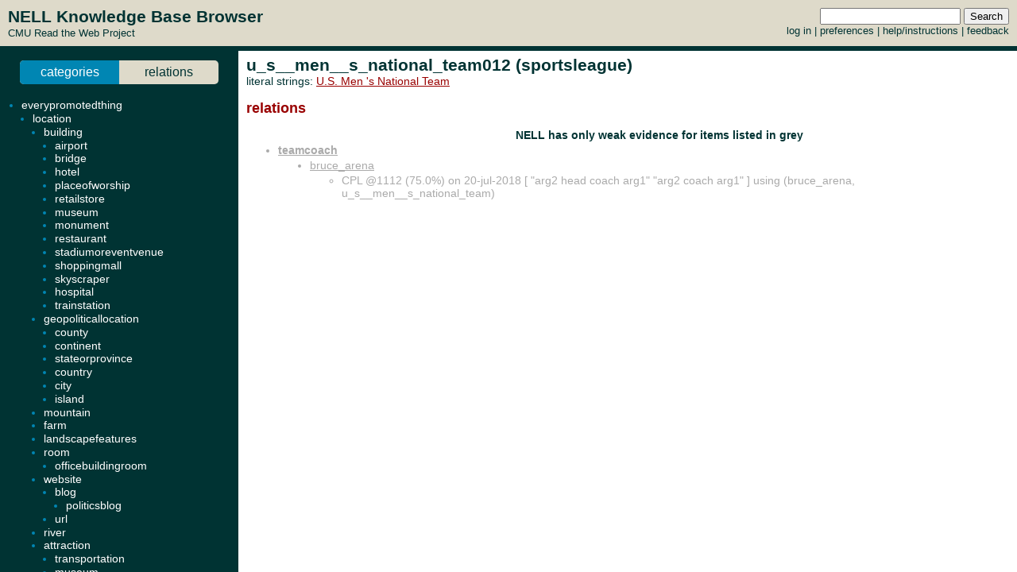

--- FILE ---
content_type: text/html; charset=UTF-8
request_url: http://rtw.ml.cmu.edu/rtw/kbbrowser/sportsleague:u_s__men__s_national_team012
body_size: 387
content:

<!DOCTYPE HTML PUBLIC "-//W3C//DTD HTML 4.01 Transitional//EN"
	"http://www.w3.org/TR/html4/loose.dtd">

<html>
<head>
<title>Read the Web :: NELL KnowledgeBase Browser</title>
</head>

<frameset rows="64,*" frameborder=no framespacing=0 border=0 onLoad="frames.nell_content.focus();">
	<frame name="nell_top" src="top.php" />
	<frameset cols="300,*" frameborder=no framespacing=2>
		<frame name="nell_ontology" src="ontology.php" />
		<frame name="nell_content" src="entity.php?id=sportsleague%3Au_s__men__s_national_team012" />
	</frameset>
        <noframes>
                <!--#include-file "entity.php?id=sportsleague%3Au_s__men__s_national_team012" />
        </noframes>
</frameset>

</html>

